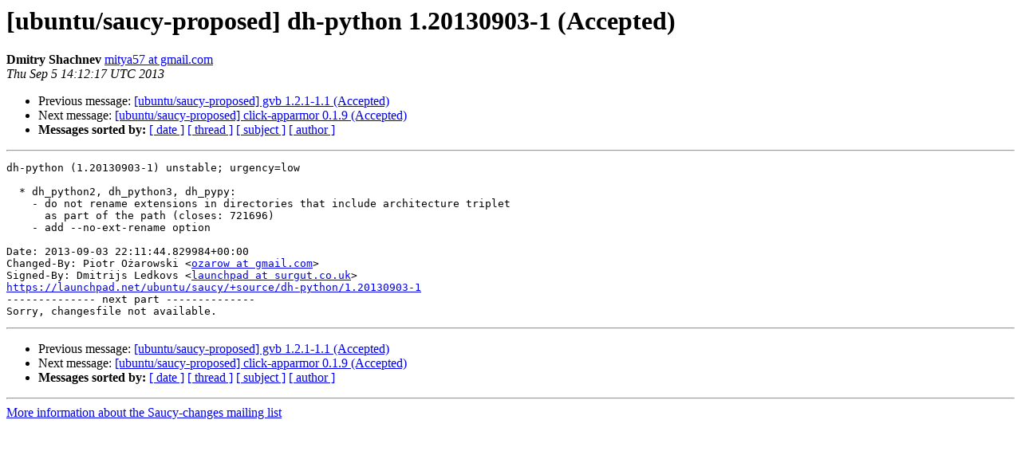

--- FILE ---
content_type: text/html
request_url: https://lists.ubuntu.com/archives/saucy-changes/2013-September/009603.html
body_size: 1222
content:
<!DOCTYPE HTML PUBLIC "-//W3C//DTD HTML 4.01 Transitional//EN">
<HTML>
 <HEAD>
   <TITLE> [ubuntu/saucy-proposed] dh-python 1.20130903-1 (Accepted)
   </TITLE>
   <LINK REL="Index" HREF="index.html" >
   <LINK REL="made" HREF="mailto:saucy-changes%40lists.ubuntu.com?Subject=Re%3A%20%5Bubuntu/saucy-proposed%5D%20dh-python%201.20130903-1%20%28Accepted%29&In-Reply-To=%3C20130905141217.22095.18986.launchpad%40ackee.canonical.com%3E">
   <META NAME="robots" CONTENT="index,nofollow">
   <style type="text/css">
       pre {
           white-space: pre-wrap;       /* css-2.1, curent FF, Opera, Safari */
           }
   </style>
   <META http-equiv="Content-Type" content="text/html; charset=us-ascii">
   <LINK REL="Previous"  HREF="009602.html">
   <LINK REL="Next"  HREF="009604.html">
 </HEAD>
 <BODY BGCOLOR="#ffffff">
   <H1>[ubuntu/saucy-proposed] dh-python 1.20130903-1 (Accepted)</H1>
    <B>Dmitry Shachnev</B> 
    <A HREF="mailto:saucy-changes%40lists.ubuntu.com?Subject=Re%3A%20%5Bubuntu/saucy-proposed%5D%20dh-python%201.20130903-1%20%28Accepted%29&In-Reply-To=%3C20130905141217.22095.18986.launchpad%40ackee.canonical.com%3E"
       TITLE="[ubuntu/saucy-proposed] dh-python 1.20130903-1 (Accepted)">mitya57 at gmail.com
       </A><BR>
    <I>Thu Sep  5 14:12:17 UTC 2013</I>
    <P><UL>
        <LI>Previous message: <A HREF="009602.html">[ubuntu/saucy-proposed] gvb 1.2.1-1.1 (Accepted)
</A></li>
        <LI>Next message: <A HREF="009604.html">[ubuntu/saucy-proposed] click-apparmor 0.1.9 (Accepted)
</A></li>
         <LI> <B>Messages sorted by:</B> 
              <a href="date.html#9603">[ date ]</a>
              <a href="thread.html#9603">[ thread ]</a>
              <a href="subject.html#9603">[ subject ]</a>
              <a href="author.html#9603">[ author ]</a>
         </LI>
       </UL>
    <HR>  
<!--beginarticle-->
<PRE>dh-python (1.20130903-1) unstable; urgency=low

  * dh_python2, dh_python3, dh_pypy:
    - do not rename extensions in directories that include architecture triplet
      as part of the path (closes: 721696)
    - add --no-ext-rename option

Date: 2013-09-03 22:11:44.829984+00:00
Changed-By: Piotr O&#380;arowski &lt;<A HREF="https://lists.ubuntu.com/mailman/listinfo/saucy-changes">ozarow at gmail.com</A>&gt;
Signed-By: Dmitrijs Ledkovs &lt;<A HREF="https://lists.ubuntu.com/mailman/listinfo/saucy-changes">launchpad at surgut.co.uk</A>&gt;
<A HREF="https://launchpad.net/ubuntu/saucy/+source/dh-python/1.20130903-1">https://launchpad.net/ubuntu/saucy/+source/dh-python/1.20130903-1</A>
-------------- next part --------------
Sorry, changesfile not available.
</PRE>


<!--endarticle-->
    <HR>
    <P><UL>
        <!--threads-->
	<LI>Previous message: <A HREF="009602.html">[ubuntu/saucy-proposed] gvb 1.2.1-1.1 (Accepted)
</A></li>
	<LI>Next message: <A HREF="009604.html">[ubuntu/saucy-proposed] click-apparmor 0.1.9 (Accepted)
</A></li>
         <LI> <B>Messages sorted by:</B> 
              <a href="date.html#9603">[ date ]</a>
              <a href="thread.html#9603">[ thread ]</a>
              <a href="subject.html#9603">[ subject ]</a>
              <a href="author.html#9603">[ author ]</a>
         </LI>
       </UL>

<hr>
<a href="https://lists.ubuntu.com/mailman/listinfo/saucy-changes">More information about the Saucy-changes
mailing list</a><br>
</body></html>
